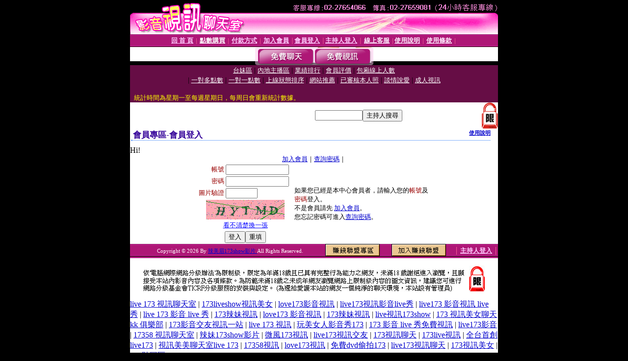

--- FILE ---
content_type: text/html; charset=Big5
request_url: http://173-3.c906.com/V4/?AID=215754&FID=1434675&WEBID=AVSHOW
body_size: 396
content:
<script>alert('請先登入會員才能進入主播包廂')</script><script>location.href = '/index.phtml?PUT=up_logon&FID=1434675';</script><form method='POST' action='https://gf744.com/GO/' name='forms' id='SSLforms'>
<input type='hidden' name='CONNECT_ID' value=''>
<input type='hidden' name='FID' value='1434675'>
<input type='hidden' name='SID' value='hne9agk6d13cj0r9lmtmb9phd6ajh7ha'>
<input type='hidden' name='AID' value='215754'>
<input type='hidden' name='LTYPE' value='U'>
<input type='hidden' name='WURL' value='http://173-3.c906.com'>
</FORM><script Language='JavaScript'>document.getElementById('SSLforms').submit();self.window.focus();</script>